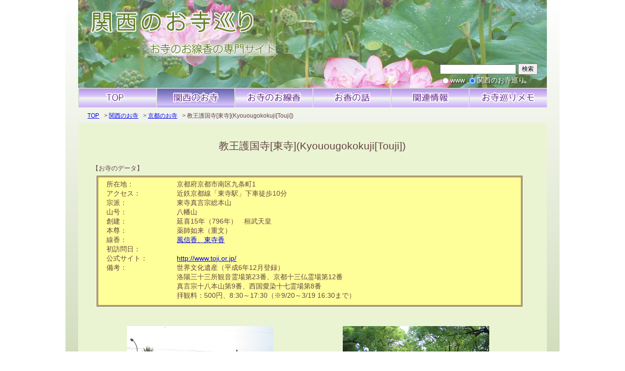

--- FILE ---
content_type: text/html; charset=UTF-8
request_url: https://otera-senko.com/otera/kyoto/toji.php
body_size: 3174
content:
<!DOCTYPE html>
<html lang ="ja">

<head prefix="og: http://ogp.me/ns#  article: http://ogp.me/ns/article#">

<!-- Google tag (gtag.js) -->
<script async src="https://www.googletagmanager.com/gtag/js?id=G-50XB97RWC2"></script>
<script>
  window.dataLayer = window.dataLayer || [];
  function gtag(){dataLayer.push(arguments);}
  gtag('js', new Date());

  gtag('config', 'G-50XB97RWC2');
</script>

<meta http-equiv="X-UA-Compatible" content="IE=edge">
<meta charset="UTF-8">
<title>関西のお寺巡り</title>
<meta name="viewport" content="width=device-width, initial-scale=1, maximum-scale=1, minimum-scale=1">
<meta name="keywords" content="関西,寺,線香,仏像,関西のお寺巡り,大和路,奈良,京都,兵庫,大阪,和歌山,滋賀">
<meta name="description" content="関西のお寺を中心に、お寺の概要やそのお寺で売られているお線香、境内の様子などをご紹介しています。">
<meta name="copyright" content="kayano">

<!--OGP -->
<meta property="og:site_name" content="関西のお寺巡り">
<meta property="og:title" content="関西のお寺巡り">
<meta property="og:description" content="関西のお寺を中心に、お寺の概要やそのお寺で売られているお線香、境内の様子などをご紹介しています。">
<meta property="og:type" content="article">
<meta property="og:url" content="https://otera-senko.com/">
<meta property="og:image" content="https://otera-senko.com/otera-senko.png">

<script src="/js/jquery-3.2.1.min.js"></script>
<script src="/js/colorbox/jquery.colorbox-min.js"></script>
<script src="/js/colorbox/colorbox.js"></script>
<link href="/js/colorbox/colorbox.css" rel="stylesheet">
<script src="/js/layout.js"></script>
<link href="/css/style.css" rel="stylesheet">
<link href="/css/otera.css" rel="stylesheet">

<link rel="shortcut icon" href="/img/favicon.ico">
</head>
<!-- ************************ end of head ******************************** -->



<!-- ************************ ここから内容 ******************************** -->

<body>

<div class="wrapper">
	<div class="container">

<!-- ************  header & navigation  **************** -->

    <header id="title_head">
      <h1 id="category"><a href="/"><img src="/img/logo.png" alt="関西のお寺巡り　お寺のお線香の専門サイト"></a></h1>
    
    <!-- Search Google -->
     <div class="search">
     <form method="get" action="https://www.google.co.jp/search">
      <input type="text" name="q" maxlength="50" value="" tabindex="1" accesskey="w">
      <input type="hidden" name="hl" value="ja">
      <input type="hidden" name="ie" value="UTF-8">
      <input type="hidden" name="oe" value="UTF-8">
      <button type="submit" name="btnG" value="search" tabindex="2" accesskey="s">検索</button>
      <input type="hidden" name="domains" value="otera-senko.com"><br>
      <input type="radio" name="sitesearch" value="" tabindex="3" accesskey="h">www 
      <input type="radio" name="sitesearch" value="otera-senko.com" checked="checked" tabindex="4" accesskey="o"><span class="sn">関西のお寺巡り</span>
     </form>
     </div>
    </header>

<nav id="groval_nav">
  <ul>
    <li ><a href="/"><img src="/img/nav1.png" alt="TOP"/></a></li>
    <li class="current"><a href="/otera/"><img src="/img/nav2.png" alt="関西のお寺"/></a>
      <ul>
        <li class="current"><a href="/otera/koji.php">古寺巡礼</a>
          <ul>
            <li><a href="/otera/nara.php">奈良のお寺</a></li>
            <li><a href="/otera/kyoto.php">京都のお寺</a></li>
            <li><a href="/otera/hyogo.php">兵庫のお寺</a></li>
            <li><a href="/otera/osaka.php">大阪のお寺</a></li>
            <li><a href="/otera/wakayama.php">和歌山のお寺</a></li>
            <li><a href="/otera/shiga.php">滋賀のお寺</a></li>
            <li><a href="/otera/igai.php">関西以外のお寺</a></li>
          </ul>
        </li> 
        <li class="current"><a href="/otera/saigoku.php">西国三十三カ所</a></li>
        <li class="current"><a href="/otera/shin-saigoku.php">新西国三十三カ所</a></li>
        <li class="current"><a href="/otera/hananotera.php">関西花の寺二十五カ所</a></li>
        <li class="current"><a href="/otera/yamato13.php">大和十三佛</a></li>
        <li class="current"><a href="/otera/yakushi49.php">西国薬師四十九霊場</a></li>
        <li class="current"><a href="/otera/fudou36.php">近畿三十六不動尊</a></li>
        <li class="current"><a href="/otera/yamato-jizo10.php">大和地蔵十福霊場</a></li>
        <li class="current"><a href="/otera/aizen17.php">西国愛染十七霊場</a></li>
      </ul>
    </li>
   
    <li ><a href="/senko/"><img src="/img/nav3.png" alt="お寺のお線香"/></a>
      <ul>
        <li ><a href="/senko/area.php">地域で分けたお寺のお線香</a>
        	<ul>
            <li ><a href="/senko/nara-s.php">奈良のお寺のお線香</a></li>
            <li ><a href="/senko/kyoto-s.php">京都のお寺のお線香</a></li>
            <li ><a href="/senko/hyogo-s.php">兵庫のお寺のお線香</a></li>
            <li ><a href="/senko/osaka-s.php">大阪のお寺のお線香</a></li>
            <li ><a href="/senko/wakayama-s.php">和歌山のお寺のお線香</a></li>
            <li ><a href="/senko/shiga-s.php">滋賀のお寺のお線香</a></li>
            <li ><a href="/senko/igai-s.php">関西以外のお寺のお線香</a></li>
          </ul>
        </li>
        <li ><a href="/senko/koho.php">お寺のお線香のメーカーさん</a></li>
      </ul>
    </li>
     
    <li ><a href="/oko/"><img src="/img/nav4.png" alt="お香の話"/></a>
      <ul>
        <li ><a href="/oko/juttoku.php">香十徳</a></li>
        <li ><a href="/oko/maker.php">お寺のではないお線香</a></li>
        <li ><a href="/oko/kunjudo.php">薫寿堂見学記</a></li>
     	</ul>
    </li>

    <li ><a href="/link/"><img src="/img/nav5.png" alt="関連情報"/></a></li>

    <li ><a href="/blog/"><img src="/img/nav6.png" alt="お寺巡りメモ"/></a></li>
  </ul>
</nav>

<div id="pan">
<ol>
 <li class="top"><a href="/">TOP</a></li>
 <li><a href="/otera/">関西のお寺</a></li>
 <li><a href="/otera/kyoto.php">京都のお寺</a></li>
 <li>教王護国寺[東寺](Kyouougokokuji[Touji])</li>
</ol>
</div>
   
<div id="contents" class="otera_contents">
    
<!-- **************************** ここまでヘッダ *************************************** -->

<h1 id="page_title">教王護国寺[東寺](Kyouougokokuji[Touji])</h1>

<article id="otera_contents">

<h2>お寺のデータ</h2> 
 <dl id="otera_index">
	<dt>所在地</dt><dd>京都府京都市南区九条町1</dd>
	<dt>アクセス</dt><dd>近鉄京都線「東寺駅」下車徒歩10分</dd>
	<dt>宗派</dt><dd>東寺真言宗総本山</dd>	           
	<dt>山号</dt><dd>八幡山</dd>
	<dt>創建</dt><dd>延喜15年（796年）　桓武天皇</dd>     
	<dt>本尊</dt><dd>薬師如来（重文）</dd>
	<dt>線香</dt><dd><a href="/senko/kyoto-s/toji-s.php">風信香、東寺香</a></dd>    
	<dt>初訪問日</dt><dd>&nbsp;</dd>
	<dt>公式サイト</dt><dd><a href="http://www.toji.or.jp/" target="_blank" >http://www.toji.or.jp/</a></dd>
	<dt>備考</dt><dd>世界文化遺産（平成6年12月登録）<br />
	    洛陽三十三所観音霊場第23番、京都十三仏霊場第12番<br />
		真言宗十八本山第9番、西国愛染十七霊場第8番<br />
		拝観料：500円、8:30～17:30（※9/20～3/19 16:30まで）</dd> 
 </dl>

<div id="otera">
<ul>
 <li>
   <p><img src="/otera/img/kyoto/toji/123keigamon.jpg" alt=""></p>
   <h3>慶賀門（東門）</h3>
 </li>
 
 <li>
  <p><img src="/otera/img/kyoto/toji/130koudo.jpg" alt=""></p>
  <h3>講堂</h3>
 </li> 
  
 <li>
   <p><img src="/otera/img/kyoto/toji/144tou.jpg" alt=""></p>
   <h3>五重塔（国宝）</h3>
   <p>現存のものは1644年(寛永21年)徳川家光が再建したもの。<br />木造の搭では高さ57mで日本一。</p>
 </li>

 <li>
 　<p><img src="/otera/img/kyoto/toji/125hasu.jpg" alt=""></p>
   <h3>蓮池と五重塔</h3>
 </li>
 
 <li>
   <p><img src="/otera/img/kyoto/toji/126hasu.jpg" alt=""></p>
 </li>

 <li>
 　<p><img src="/otera/img/kyoto/toji/132jikido.jpg" alt=""></p>
   <h3>食堂（じきどう）</h3>
 </li>
 
 <li>
   <p><img src="/otera/img/kyoto/toji/131yasha.jpg" alt=""></p>
   <h3>夜叉神堂</h3>
 </li>

 <li>
 　<p><img src="/otera/img/kyoto/toji/134bishamondo.jpg" alt=""></p>
 <h3>毘沙門堂</h3>
 </li>
 
 <li>
   <p><img src="/otera/img/kyoto/toji/136touro.jpg" alt=""></p>
   <h3>灯籠</h3>
 </li>

 <li>
 　<p><img src="/otera/img/kyoto/toji/135mieido.jpg" alt=""></p>
   <h3>御影堂（太子堂）</h3>
 </li>
 
 <li>
   <p><img src="/otera/img/kyoto/toji/139mieido.jpg" alt=""></p>
   <h3>御影堂（太子堂）</h3>
 </li>

 <li>
 　<p><img src="/otera/img/kyoto/toji/141sekito.jpg" alt=""></p>
   <h3>石塔</h3>
 </li>
 
 <li>
   <p><img src="/otera/img/kyoto/toji/146houzo.jpg" alt=""></p>
   <h3>宝蔵（校倉）</h3>
 </li>

</ul>

</div>
<!-- end of #otera -->

</article>
<!-- end of #otera_contents -->

<!-- ****************************ここよりフッター************************************* -->

      <p class="page_back"><a href="#title_head"><img src="/img/page_top.png" alt="ページの上部に戻る"></a></p>

    </div>
    <!-- end of #content -->
    
    <footer id="page_footer">
    	<p>&copy;2025 Kayano, All rights reserved. ★不許転載</p>
    </footer>
    
    
  </div>
  <!-- end of .container -->
</div>
<!-- end of .wrapper -->
</body>
</html>

--- FILE ---
content_type: text/css
request_url: https://otera-senko.com/css/style.css
body_size: 2885
content:
@charset "utf-8";

/* resetのためのCSS */

html, body, div, span, object, iframe,
h1, h2, h3, h4, h5, h6, p, blockquote, pre,
abbr, address, cite, code,
del, dfn, em, img, ins, kbd, q, samp,
small, strong, sub, sup, var,
b, i,
dl, dt, dd, ol, ul, li,
fieldset, form, label, legend,
table, caption, tbody, tfoot, thead, tr, th, td,
article, aside, dialog, figure, footer, header,
hgroup, menu, nav, section,
time, mark, audio, video {
	margin:0;
	padding:0;
	border:0;
	outline:0;
	font-size:14px;
	font-weight:normal;
	vertical-align:baseline;
	background:transparent;
}

body {
	line-height:1.4;
}

article, aside, dialog, figure, footer, header,
hgroup, nav, section, div {
	display:block;
}

nav ul {
	list-style:none;
}

blockquote, q {
	quotes:none;
}

blockquote:before, blockquote:after,
q:before, q:after {
	content:'';
	content:none;
}

a {
	margin:0;
	padding:0;
	border:0;
	font-size:100%;
	vertical-align:baseline;
	background:transparent;
}

ins {
	background-color:#ff9;
	color:#000;
	text-decoration:none;
}

mark {
	background-color:#ff9;
	color:#000;
	font-style:italic;
	font-weight:bold;
}

del {
	text-decoration: line-through;
}

abbr[title], dfn[title] {
	border-bottom:1px dotted #000;
	cursor:help;
}

table {
	border-collapse:collapse;
	border-spacing:0;
}

hr {
    display:block;
    height:1px;
    border:0;
    border-top:1px solid #cccccc;
    margin:1em 0;
    padding:0;
}

input, select {
	vertical-align:text-top;
}


/* @@@@@@@@@@@@@@@@@@@@@@@@@@@@@@@@@@@@ */
/*               共通要素               */
/* @@@@@@@@@@@@@@@@@@@@@@@@@@@@@@@@@@@@ */

/*
Copyright (c) 2008-2012, GlyphWiki Project (kamichi@fonts.jp),
with Reserved Font Name "Hanazono Font", "HanaMinA", "HanaMinB",
"花園フォント", "花園明朝A", and "花園明朝B".
*/
@font-face{ 
	font-family:'花園明朝A';
	src:
		url('/font/HanaMinA.eot') format('eot'), /* IE9以上 */
		url('/font/HanaMinA.woff') format('woff'),
		url('/font/HanaMinA.ttf') format('truetype'); /* iOS, Android */
	font-weight: normal;
	font-style: normal;
}

img{
	vertical-align:bottom;
}


/* @@@@@@@@@@@@@@@@@@@@@@@@@@@@@@@@@@@@ */
/*                汎用クラス            */
/* @@@@@@@@@@@@@@@@@@@@@@@@@@@@@@@@@@@@ */

strong{	font-weight:bold; }
em{
	font-style:italic; }

b{	color:red; font-size:inherit; }
small{	font-size:80%; }

.center{	text-align:center; }
.border{	border:solid 1px; }

.red{ color:red; }
.blue{ color:blue; }

.chu{ color:red; }
.chu:before{ content:"※"; }

.kome{ margin-left:1em; font-size:90%; }
.kome:before{ content:"※"; }

blockquote p, q {quotes: "『" "』""「" "」" ; }
blockquote p:before, q:before { content: open-quote; }
blockquote p:after, q:after { content: close-quote; }

ruby rt{
	margin-bottom:-5px;
	font-size:8px;
}

.lead{
	padding:15px 2% 15px;
}

.iten a{
	pointer-events:none;
	text-decoration:none;
	color:#644;
}

img.mark{
	width:16px !important;
	height:16px !important;
}


/* @@@@@@@@@@@@@@@@@@@@@@@@@@@@@@@@@@@@ */
/*                構造枠                */
/* @@@@@@@@@@@@@@@@@@@@@@@@@@@@@@@@@@@@ */

body{
	font-size:14px;
	font-family:"ヒラギノ角ゴ Pro W3", "Hiragino Kaku Gothic Pro", "メイリオ", Meiryo, Osaka, "ＭＳ Ｐゴシック", "MS PGothic", sans-serif;
	color:#644;
	line-height:1.6;
	overflow-y:scroll;
}

.wrapper{
	width:96%;
	max-width:960px;
	margin:0 auto;
	padding:0 2%;
	background:#96AF63;
	background: linear-gradient(to top, #5F7C21, #96AF63, white);
}

/* ************************ */
/*         header           */
/* ************************ */

header#title_head{
	position:relative;
	width:100%;
	height:180px;
	background-image:url(/img/header_image.jpg);
	background-repeat:no-repeat;
	background-size:cover;
}

.search{
	position:absolute;
	bottom:5px;
	right:2%;
	color:white;
	text-shadow:2px 2px 2px #333;
}
.search input[type="text"]{
	width:148px;
	height:14px;
}
.search button{
	width:40px;
	height:23px;
	padding:0 2px 1px; /* for ff */
	font-size:12px;
}

@media only screen and (max-width: 767px) {
header#title_head{
	height:auto;
}

header#title_head h1 img{
	width:100%;
	height:auto;
}
}

@media only screen and (max-width: 479px) {
header#title_head{
	height:130px;
}

header#title_head h1 img{
	min-width:460px;
	height:auto;
}
}


/* ************************ */
/*     グローバルナビ       */
/* ************************ */

#groval_nav ul{
	position:relative;
	float:left;
	width:100%;
	margin-bottom:3px;
}

#groval_nav ul li{
	float:left;
	width:16.666%;
	background-image:url(/img/nav_off.png);
}

nav#groval_nav li:hover{
	background-image:url(/img/nav_hover.png);
}

nav#groval_nav li.current{
	background-image:url(/img/nav_on.png);
}

#groval_nav ul li img{
	width:100%;
	height:auto;
}

nav#groval_nav a{
	text-decoration:none;
	color:white;
}


nav#groval_nav li ul{
	display:none;
}

nav#groval_nav li:hover > ul{
	display:block;
	position:absolute;
	width:16.666%;
	z-index:10;
}

#groval_nav ul li li,
#groval_nav ul li li.current{
	float:none;
	width:100%;
	font-size:80%;
	border-bottom:solid 1px #DDF9D4;
	background:#5F7C21;
}

#groval_nav ul li li a{
	display:block;
	width:96%;
	height:90%;
	padding:5% 2%;
}


nav#groval_nav li:hover > ul li:hover{
	display:block;
	background:#E4E65F;
}

nav#groval_nav li a:hover{
	color:#5F7C21;
}


nav#groval_nav li:hover > ul li:hover ul{
	top:0;
	left:100%;
	width:100%;
	background:#96AF63;
}

@media only screen and (max-width: 639px) {
#groval_nav ul li{
	width:33.33%;
}
nav#groval_nav li:hover > ul{
	width:33.33%;
}

nav#groval_nav li:nth-of-type(3):hover > ul li:hover ul{
	top:0;
	left:-100%;
}

}




/**************  パンくずスタイル  *****************/

#pan{
	float:left;
	width:100%;
}

#pan ol{
	float:left;
	margin-left:1.5%;
}

#pan ol li{
	float:left;
	padding:5px;
	font-size:12px;
	list-style:none;
}

#pan ol li:before{
	content:" > ";
}

#pan ol li:first-child:before{
	content:"";
}



/* ************************ */
/*         content          */
/* ************************ */

#contents{
	float:left;
	width:96%;
	padding:10px 2% 20px;
	background:rgba(234,244,211,1);
}

.content2{ /* 2カラム */
	float:left;
	width:66.6%;
}

.content1{ /* 1カラム */
	float:left;
	width:33.3%;
}

.content2 .subject{ /* 1カラム分 */
	float:left;
	width:48%;
	height:auto;
	margin:0;
	padding:10px 1%;
}

.content1 .subject{ /* 1カラム分 */
	float:left;
	width:98%;
	height:auto;
	margin:0;
	padding:10px 1%;
}

@media only screen and (max-width: 767px) {
.content2{ /* 2カラム */
	float:none;
	width:100%;
}
.content1{ /* 1カラム */
	float:none;
	width:100%;
}
.content1 .subject{ /* 1カラム分 */
	width:48%;
}
}

@media only screen and (max-width: 639px) {
.content2 .subject{ /* 1カラム分 */
	float:none;
	width:98%;
}
}

@media only screen and (max-width: 479px) {
.content1 .subject{ /* 1カラム分 */
	width:98%;
}
}



.box{
	width:99%;
	height:99%;
}




#contents h1{
	padding:20px 0;
	text-align:center;
	font-size:150%;
	font-family:"ヒラギノ角ゴ Pro W3", "Hiragino Kaku Gothic Pro", "メイリオ", Meiryo, Osaka, "ＭＳ Ｐゴシック", "MS PGothic", sans-serif;
}

#contents h2,
#side-list h1{
	clear:both;
	font-size:120%;
	font-family:"ヒラギノ角ゴ Pro W3", "Hiragino Kaku Gothic Pro", "メイリオ", Meiryo, Osaka, "ＭＳ Ｐゴシック", "MS PGothic", sans-serif;
}

#contents h1.cat{
	font-family:"花園明朝A", "ＭＳ Ｐ明朝", "MS PMincho", "ヒラギノ明朝 Pro", "ヒラギノ明朝 ProN", "Hiragino Mincho Pro", serif;
}


.page_back2{
	clear:both;
	float:right;
	margin-bottom:10px;
}




/* ************************ */
/*         footer           */
/* ************************ */

.page_back{
	width:40%;
	float:right;
	margin-right:2%;
	margin-bottom:10px;
	text-align:right;
}
.page_back img{
	width:100%;
	max-width:140px;
	height:auto;
	transform-origin:top left;
	-webkit-transform:rotate(15deg);
	transform:rotate(15deg);
}

#page_footer{
	clear:both;
	width:90%;
	padding:5px 5%;
	text-align:right;
	background:#B396E2;
	background:linear-gradient( to top, rgba(179,150,226,1), white );
}

#page_footer img{
	vertical-align:middle;
}

#page_footer span{
	font-size:11px;
	white-space:nowrap;
}



/* ************************ */
/* 　お寺と線香のページ     */
/* ************************ */

/* ****** 古寺巡礼(koji.php)、お寺のお線香(area.php) ******** */

#area_menu ul li{
	float:left;
	width:46%;
	margin:10px 1% 10px 3%;
	list-style:none;
}

#area_menu ul li img{
	width:100%;
	max-width:350px;
	height:auto;
}

@media only screen and (max-width: 479px) {
#area_menu ul li{
	width:96%;
	margin:10px 2%;
}
}



.mc3{
	width: 94%;
	margin: 0px 3%;
	-moz-column-count: 3;
	-webkit-column-count: 3;
	column-count: 3;
}

@media only screen and (max-width: 767px) {
	
.mc3{
	-moz-column-count: 2;
	-webkit-column-count: 2;
	column-count: 2;
}
	
}

@media only screen and (max-width: 479px) {
	
.mc3 {
	-moz-column-count: auto;
	-webkit-column-count: auto;
	column-count: auto;
}
	
}


/* #t_menu はお線香メニューと共通 */
#t_menu h2{
	color:#C00;
}

#t_menu h3{
	padding-top:10px;
	font-size:120%;
	color:#060;
}

#t_menu li{
	list-style:none;
	line-height:2;
}

/* サイドバーあり */
#contents_left{
	float:left;
	width:78%;
	margin-bottom:20px;
}

#side_list{
	float:left;
	width:20%;
	margin-left:2%;
	margin-bottom:20px;
	background:#E4E65F;
}

@media only screen and (max-width: 767px) {
#contents_left{
	width:98%;
}

#contents_left{
	width:94%;
	margin-left:0;
	padding:0 3%;
}

#side_list{
	width:98%;
	margin-left:0;
}

.side_menu{
	-moz-column-count: 3;
	-webkit-column-count: 3;
	column-count: 3;
}
}

@media only screen and (max-width: 639px) {
.side_menu{
	-moz-column-count: 2;
	-webkit-column-count: 2;
	column-count: 2;
}
}

@media only screen and (max-width: 479px) {
	
.side_menu{
	-moz-column-count: 1;
	-webkit-column-count: 1;
	column-count: 1;
}
	
}

.side_menu li a{
	display:block;
	padding:5px 0 5px 3%;
	font-size:90%;
	color:white;
	text-decoration:none;
}

.side_menu li{
	list-style:none;
	border-bottom:solid 1px white;
	background:#96AF63;
}

.side_menu li li{
	margin-left:1em;
	border-bottom:solid 1px #96AF63;
	background:#EFF09F;
}

.side_menu li li a{
	color:#5F7C21;
}


/* @@@@@@@@@@@@@@@@@@@@@@@@@@@@@@@@@@@@ */
/*                errorページ           */
/* @@@@@@@@@@@@@@@@@@@@@@@@@@@@@@@@@@@@ */

.error{
	width:90%;
	padding:50px 5%;
	line-height:2.4;
}

.error h2{
	margin-bottom:20px;
	font-size:24px;
	color:#FF5F00;
}


--- FILE ---
content_type: text/css
request_url: https://otera-senko.com/css/otera.css
body_size: 1035
content:
@charset "utf-8";

/* @@@@@@@@@@@@@@@@@@@@@@@@@@@@@@@@@@@@ */
/*             関西のお寺               */
/* @@@@@@@@@@@@@@@@@@@@@@@@@@@@@@@@@@@@ */

/* *********** otera/index.php ************* */
#otera_menu ul{
	width:98%;
	padding-left:1%;
}

#otera_menu ul li{
	float:left;
	width:31.3%;
	padding: 10px 1%;
	list-style:none;
}

#otera_menu ul li.koji_list{
	width:96%;
	margin:0 0 20px 1%;
	background:#DFD9D9;
	border:solid 1px;
	border-radius:10px;
}

#otera_menu ul li img{
	width:100%;
	max-width:320px;
	height:auto;
}

#otera_menu ul li.koji_list img{
	float:left;
	width:33%;
}

#otera_menu ul li.koji_list ul{
	float:left;
	width:66%;
	margin:8px 0;
}

#otera_menu ul li.koji_list ul li{
	width:30%;
	margin:0px 1%;
	padding:0;
}

#otera_menu ul li.koji_list ul li img{
	width:100%;
	max-width:140px;
	height:auto;
}




@media only screen and (max-width: 639px) {
#otera_menu ul li{
	width:48%;
}
}

@media only screen and (max-width: 479px) {
#otera_menu ul li{
	width:98%;
	text-align:center;
}

#otera_menu ul li.koji_list{
	float:none;
	max-width:320px;
	margin:0 auto 2%;
	padding:0;
	overflow:hidden;
}

#otera_menu ul li.koji_list img{
	width:100%;
	max-width:320px;
	height:auto;
}

#otera_menu ul li.koji_list ul{
	width:320px;
	margin:8px auto;
}

#otera_menu ul li.koji_list ul li{
	width:48%;
}

#otera_menu ul li.koji_list ul li img{
	width:100%;
	height:auto;
}

}


/* *********** 古寺巡礼(koji.php) ************* */

/* style.cssに記述(area.phpと共通) */



/* ********* saigoku.php等 *********** */

#t-list{
	width:100%;
	padding:10px 1% 20px;
}

#t-list dl{
	float:left;
	width:100%;
	background:#CF9;
}

#t-list dt, #t-list dd{
	float:left;
	border-top:solid 1px;
}

#t-list dt:nth-of-type(1),
#t-list dd:nth-of-type(1),
#t-list dd:nth-of-type(2),
#t-list dd:nth-of-type(3),
#t-list dd:nth-of-type(4){
	text-align:center;
	border-top:none;
}


#t-list dt{
	clear:both;
	width:9%;
	padding:10px 0% 10px 1%;
}

#t-list dd{
	width:21%;
	padding:10px 1% 10px 0;
}

#t-list dd:nth-of-type(4n){
	width:23%;
}

#t-list dd img{
	width:100%;
	max-width:112px;
	height:auto;
}

@media only screen and (max-width: 639px) {
#t-list dt:nth-of-type(1),
#t-list dd:nth-of-type(1),
#t-list dd:nth-of-type(2),
#t-list dd:nth-of-type(3),
#t-list dd:nth-of-type(4){
	display:none;
}

#t-list dt{
	float:none;
	width:97%;
	padding-left:2%;
	border-bottom:solid 1px;
	background:#CDFB7E;
}

#t-list dd{
	width:24%;
	border:none;
}
}

@media only screen and (max-width: 479px) {
#t-list dd{
	width:47%;
	padding-left:2%;
}
#t-list dd:nth-of-type(4n){
	width:47%;
}
#t-list dd:nth-of-type(4n+3){
	clear:both;
}
}


/* *********** nara.php等 ************* */

/* *********** お寺別ページ ************* */

#otera_contents{
	float:left;
	width:100%;
}

#otera_contents h2{
	margin-left:10px;
	padding-bottom:0px;
	font-size:90%;
}

#otera_contents h2:before{
	content:"【";
}

#otera_contents h2:after{
	content:"】";
}

#otera_contents h3{
	font-size:120%;
	color:#600;
}


#otera_index{
	float:left;
	margin:5px 2% 15px;
	padding:5px 1% 10px;
	width:92%;
	font-size:14px;
	line-height:1.4;
	border:double;
	background-color:#FFFF99;
}

#otera_index dt{
	float:left;
	clear:both;
	width:16%;
	margin:0px 1%;
}

#otera_index dt:after{
	content:"：";
}

#otera_index dd{
	float:left;
	width:72%;
}

@media only screen and (max-width: 639px) {
#otera_index dt{
	float:none;
	width:98%;
	margin:0px 1%;
}

#otera_index dd{
	float:none;
	width:95%;
	margin-left:5%;
}
}



#otera{
	float:left;
	width:96%;
	padding:20px 2%;
}

#otera li{
	float:left;
	width:46%;
	margin-bottom:20px;
	padding:5px 3% 5px 1%;
	list-style:none;
}

#otera li li{
	width:97%;
	margin:0 0 0 3%;
	padding:0;
	list-style:inside disc;
}



@media only screen and (max-width: 639px) {
	#otera li{
		width:98%;
	}
}

#otera li img{
	width:73.75%; /* 将来的には100%に */
	height:auto;
	margin-bottom:10px;
}
#otera li img.textimg{
	width: 24px;
	margin-bottom: 0;
}
#otera li.hl img{
	width:55.25%; /* 将来的には75%に */
	margin:0 12.5%;
}

@media only screen and (max-width: 639px) {
#otera li img{
	width:57.75%; /* 将来的には100%に */
}
#otera li.hl img{
	width:43.25%; /* 将来的には75%に */
}
}
@media only screen and (max-width: 539px) {
#otera li img{
	width:70%;
}
#otera li.hl img{
	width:52.5%;
}
}

@media only screen and (max-width: 399px) {
#otera li img{
	width:100%;
}
#otera li.hl img{
	width:75%;
}
}

#otera li:nth-child(2n+1){
	clear:both;
}


#otera li.double{
	clear:both;
	width:98%;
}

#otera li.double .photo{
	text-align:center;
	display:flex;
}

#otera li.double .photo img{
	padding-right:1%;
}


#otera .title{
	float:left;
	width:96%;
	margin:10px 0px;
	padding:10px 3%;
	font-size:16px;
	text-indent:1.5em;
	background:#FC6 url(/img/list/star-p.gif) 3% 14px no-repeat;
}




--- FILE ---
content_type: application/javascript
request_url: https://otera-senko.com/js/colorbox/colorbox.js
body_size: -163
content:
// JavaScript Document

$(document).ready(function(){
	"use strict";
	$(".cb a").colorbox();
});



--- FILE ---
content_type: application/javascript
request_url: https://otera-senko.com/js/layout.js
body_size: -157
content:
$(function(){
'use strict';
 $("#otera li p:has(img)").addClass("center");
 $(".senko_index p:has(img)").addClass("center");
});